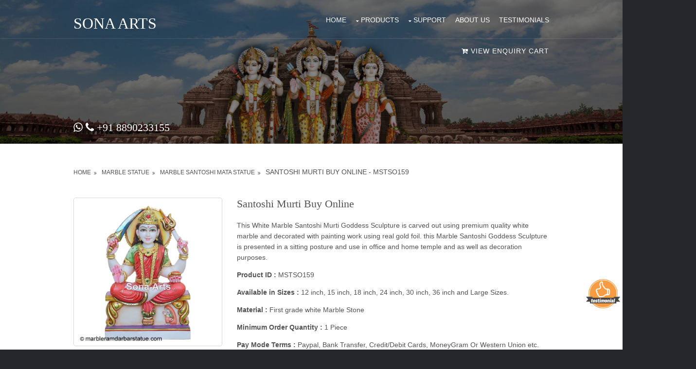

--- FILE ---
content_type: text/html; charset=UTF-8
request_url: https://www.marbleramdarbarstatue.com/santoshi-murti-buy-online-mstso159.html
body_size: 11535
content:
 
<!DOCTYPE html>
<html><head><meta http-equiv="Content-Type" content="text/html; charset=UTF-8">
<TITLE>Santoshi Murti Buy Online - white Santoshi Murti  manufacturer exporter Jaipur</TITLE>
<META NAME="Description" CONTENT="Manufacturer Exporter of Santoshi Murti Buy Online - This White Marble Santoshi Murti Goddess Sculpture is carved out using premium quality white marble and decorated with painting work using real gold foil. this Marble Santoshi Goddess Sculpture is presented in a sitting posture and use in office and home temple and as well as decoration purposes. marble Santoshi Murti , Santoshi idols, white Santoshi Murti  offered by MarbleRamdarbarStatue, Jaipur, Rajasthan India" />
<META NAME="Keywords" CONTENT="marble Santoshi Murti , Santoshi idols, white Santoshi Murti , manufacturer of marble Santoshi Murti , supplier, exporter Santoshi idols, retailers, producers, Jaipur, Rajasthan, india" />

<!-- Open Meta Data -->
<meta property="og:title" content="Santoshi Murti Buy Online - white Santoshi Murti  manufacturer exporter Jaipur" />
<meta property="og:site_name" content="https://www.marbleramdarbarstatue.com/santoshi-murti-buy-online-mstso159.html"/>
<meta property="og:url" content="https://www.marbleramdarbarstatue.com/santoshi-murti-buy-online-mstso159.html" />
<meta property="og:image" content="https://www.marbleramdarbarstatue.com/small/mstso159.jpg" />
<meta property="og:image:url" content="https://www.marbleramdarbarstatue.com/small/mstso159.jpg" />
<meta property="og:image:width" content="340" />
<meta property="og:image:height" content="340" />
<meta property="og:description" content="Manufacturer Exporter of Santoshi Murti Buy Online - This White Marble Santoshi Murti Goddess Sculpture is carved out using premium quality white marble and decorated with painting work using real gold foil. this Marble Santoshi Goddess Sculpture is presented in a sitting posture and use in office and home temple and as well as decoration purposes. marble Santoshi Murti , Santoshi idols, white Santoshi Murti  offered by MarbleRamdarbarStatue, Jaipur, Rajasthan India" />
 
<!-- Twitter Meta Data -->
<meta name="twitter:card" content="summary" />
<meta name="twitter:title" content="Santoshi Murti Buy Online - white Santoshi Murti  manufacturer exporter Jaipur" />
<meta name="twitter:description" content="Manufacturer Exporter of Santoshi Murti Buy Online - This White Marble Santoshi Murti Goddess Sculpture is carved out using premium quality white marble and decorated with painting work using real gold foil. this Marble Santoshi Goddess Sculpture is presented in a sitting posture and use in office and home temple and as well as decoration purposes. marble Santoshi Murti , Santoshi idols, white Santoshi Murti  offered by MarbleRamdarbarStatue, Jaipur, Rajasthan" />
<meta name="twitter:image" content="https://www.marbleramdarbarstatue.com/small/mstso159.jpg" />
<meta name="twitter:image:width" content="340" />
<meta name="twitter:image:height" content="340" />

<meta name="viewport" content="width=device-width, initial-scale=1.0, maximum-scale=1.0, user-scalable=no">
<link href="layout/styles/layout.css" rel="stylesheet" type="text/css" media="all">



<!-- <script type="text/javascript">
(function(window, location) {
    history.replaceState(null, document.title, location.pathname+"#!/stealingyourhistory");
    history.pushState(null, document.title, location.pathname);

    window.addEventListener("popstate", function() {
      if(location.hash === "#!/stealingyourhistory") {
            history.replaceState(null, document.title, location.pathname);
            setTimeout(function(){
              location.replace("marble-santoshi-mata-statue.html");
            },0);
      }
    }, false);
}(window, location));</script> -->

<!--[if lte IE 6]><style type="text/css">#osfooter{position:absolute; display:none;}</style>
<![endif]-->

<script type="text/javascript">
function cart12line(pid,val,hei){
var q= document.enlarge.qty.value;
window.location.href="add_to_cart.php?pid="+pid+"&val="+val+"&qty="+q+"&hei="+hei; 
}
function cart12line1(pid,val,hei){

	if (document.enlarge.dsize.value == ""){
		alert ("Please enter required size.");
		document.enlarge.dsize.focus();
		return false;
	}else{
var q= document.enlarge.qty.value;
var hei= document.enlarge.dsize.value;
window.location.href="add_to_cart.php?pid="+pid+"&val="+val+"&qty="+q+"&hei="+hei; 
} }
</script>

<style type="text/css">
#mobileshow    { display:none; }

@media screen and (max-width: 500px) {
#mobileshow   { display:block; }
}
</style>

<style>
.fa-sh {
    padding: 20px;
    font-size: 35px;
    width: 50px;
    text-align: center;
    text-decoration: none;
}

/* Add a hover effect if you want */
.fa-sh:hover {
    opacity: 0.7;
}


.fa-bt {
    padding: 0px;
    font-size: 35px;
    width: 5px;
    text-align: center;
    text-decoration: none;
}
.feedback {
  background-color : #33CC66;
  color: white;
  padding: 10px 10px 10px 10px;
  border-radius: 4px;
  opacity: 0.8
}
.feedback:hover {
    opacity: 1.0;
}

#mybutton {
  position: fixed;
  bottom: 20px;
  left: 20px;
  z-index:3;
}



.button {
    background-color: #4CAF50; /* Green */
    border: none;
    color: white;
    padding: 7px 16px;
    text-align: center;
    text-decoration: none;
    display: inline-block;
    font-size: 16px;
    margin: 4px 2px;
    cursor: pointer;
}
.button4 {
    background-color: white;
    color: black;
    border: 2px solid #e7e7e7;
}

#stableicon {
  position: fixed;
  bottom: 80px;
  right: 5px;
  z-index:3;
}



.stableicon {
    
    border: none;
    color: white;
    padding: 7px 16px;
    text-align: center;
    text-decoration: none;
    display: inline-block;
    font-size: 16px;
    margin: 4px 2px;
	height: 25px;
    width: 25px;
    cursor: pointer;
}

.fa-stableicon {opacity: 0.7;}
.fa-stableicon:hover {opacity: 1.0;}

 </style>

</head>

<body id="top">

<div id="mybutton">
<div id="mobileshow"> 
<a href='https://api.whatsapp.com/send?phone=918890233155&text=I would like to inquire about one of your products. %0A%0AProduct Name: Santoshi Murti Buy Online%0A%0AProduct ID: mstso159%0A%0Ahttps://www.marbleramdarbarstatue.com/santoshi-murti-buy-online-mstso159.html 'style="text-decoration:none;color:#FFFFFF;"><button class="feedback"><i class="fa fa-whatsapp"></i> Enquiry on whatsapp</button></a>
</div>
</div>

<div id="stableicon" style="height: 70px; width: 70px;" class=""><a href='testimonials.php' class="fa-stableicon" ><img src="images/Client-Testimonial-Icon-orange-v2.png" alt="Template Demo Image"></a></div>



<!--webbot bot="Include" U-Include="top.html" TAG="BODY" startspan -->

<div id="mybutton">
<div id="mobileshow"> 
<a href='https://api.whatsapp.com/send?phone=918890233155&text=I would like to inquire about your products.'style="text-decoration:none;color:#FFFFFF;">
<button class="feedback"><i class="fa fa-whatsapp"></i> Enquiry on whatsapp</button></a>
</div>
</div>

<div id="stableicon" style="height: 70px; width: 70px;" class=""><a href='testimonials.php' class="fa-stableicon" ><img src="images/Client-Testimonial-Icon-orange-v2.png" alt="Testimonial"></a></div>


<div class="bgded overlay" style="background-image:url(images/background-01.jpg);">
  <div class="wrapper row1">
    <header id="header" class="hoc clear">
      <div id="logo" class="fl_left">
        <h1><a href="index.html"><font size="6">Sona Arts</font></a></h1>
      </div>
      <nav id="mainav" class="fl_right" >
        <ul class="clear">
          <li><a href="index.html">Home</a>
                
          
          
           <li><a class="drop"  href="marble-statue.html">products</a>
        <ul>
               <div class="row">
               <div class="column">
                <li><a href="marble-ganesh-statue.html">Marble Ganesh Statue</a></li>
                <li><a href="marble-radha-krishna-statue.html">Marble Radha Krishna Statue</a></li>
                <li><a href="marble-ram-darbar-statue.html">Marble Ram Darbar Statue</a></li>
                <li><a href="marble-shiv-parvati-statue.html">Marble Shiv Parvati Statue</a></li>
                <li><a href="marble-hanuman-statue.html">Marble Hanuman Statue</a></li>
                <li><a href="marble-durga-mata-statue.html">Marble Durga Mata Statue</a></li>
                <li><a href="marble-laxmi-maa-statue.html">Marble Laxmi Maa Statue</a></li>
                <li><a href="marble-laxmi-narayan-statue.html">Marble Laxmi Narayan Statue</a></li>
                <li><a href="marble-kali-mata-statue.html">Marble Kali Mata Statue</a></li>
                <li><a href="marble-saraswati-mata-statue.html">Marble Saraswati Mata Statue</a></li>
                <li><a href="marble-gayatri-mata-statue.html">Marble Gayatri Mata Statue</a></li>
                <li><a href="marble-brahmani-maa-statue.html">Marble Brahmani Maa Statue</a></li>
                <li><a href="marble-dattatreya-statue.html">Marble Dattatreya Statue</a></li>
                <li><a href="marble-ganga-mata-statue.html">Marble Ganga Mata Statue</a></li>
                <li><a href="marble-santoshi-mata-statue.html">Marble Santoshi Mata Statue</a></li>
               <li><a href="marble-jhulelal-statue.html">Marble Jhulelal Statue</a></li>
                <li><a href="marble-khodiyar-maa-statue.html">Marble Khodiyar Maa Statue</a></li>
                <li><a href="marble-murugan-statue.html">Marble Murugan Statue</a></li>
                <li><a href="marble-sai-baba-statue.html">Marble Sai Baba Statue</a></li>
                <li><a href="marble-surya-bhagwan-statue.html">Marble Surya Bhagwan Statue</a></li>

               
                </div>
                <div class="column">
                 
                
                 <li><a href="marble-swaminarayan-statue.html">Marble Swaminarayan Statue</a></li>
                <li><a href="marble-vishwakarma-statue.html">Marble Vishwakarma Statue</a></li>
                <li><a href="marble-narasimha-statue.html">Marble Narasimha Statue</a></li>
                <li><a href="marble-bharat-mata-statue.html">Marble Bharat mata statue</a></li>
                <li><a href="marble-guru-nanak-statue.html">Marble Guru Nanak Statue</a></li>
                <li><a href="marble-garuda-statue.html">Marble Garuda Statue</a></li>
                <li><a href="marble-shivling-and-nandi-statue.html">Marble Shivling and Nandi</a></li>
                <li><a href="marble-navagraha-statue.html">Marble Navagraha Statue</a></li>
                <li><a href="marble-kuber-statue.html">Marble Kuber Statue</a></li>
                <li><a href="marble-tirupati-balaji-statue.html">Marble Tirupati Balaji Statue</a></li>
                <li><a href="marble-kal-bhairav-statue.html">marble kal bhairav statue</a></li>
                <li><a href="marble-shrinathji-statue.html">Marble Shrinathji Statue</a></li>
                <li><a href="marble-raj-rajeswari-statue.html">Marble Raj Rajeswari Statue</a></li>
                <li><a href="marble-Sripada-srivallabha-statue.html">Marble Sripada Srivallabha</a></li>
                <li><a href="marble-jalaram-bapa-statue.html">Marble Jalaram Bapa Statue</a></li>
                <li><a href="marble-annapurna-mata-statue.html">Marble Annapurna Mata</a></li>
                <li><a href="marble-bahuchar-maa-statue.html">Marble Bahuchar Maa Statue</a></li>
                <li><a href="marble-jain-mahaveer-statues.html">Jain Mahaveer Statues</a></li>   
                <li><a href="marble-temples.html">Marble Temples and Mandirs</a></li>
                <li><a href="wooden-temples.html">Wooden Temples and Mandirs</a></li>



                </div>                </div>

          </ul>
                 
               <li><a class="drop" href="support.html">Support</a>
            <ul >
              
  <div class="column">
   <li><a href="support.html#Order_Processing">Order Processing</a></li>
   <li><a href="support.html#Payment_methods">Payment Options</a></li>
   <li><a href="support.html#Shipping">Shipping</a></li>
   <li><a href="support.html#Returns">Returns</a></li>
   <li><a href="support.html">Customer Service</a></li>
   <li><a href="support.html#Privacy_policy">Privacy Policy</a></li>
   <li><a href="support.html">FAQ</a></li>
   <li><a href="contact-us.html">Contact Us</a></li>
   </div>
         </ul>
          </li>
          <li><a href="about-us.html">About Us</a></li>
          <li><a href="testimonials.html">Testimonials</a></li>
          
        </ul>
      </nav>
    </header>
  </div>
  
  <div class="hoc clear" align="right">  
    <p class="heading2"><a href="inquiry-cart.php"><i class="fa fa-cart-plus"></i> 
	VIEW ENQUIRY CART</a></p>
    

     </div>
  
  

    <div id="breadcrumb-1" class="hoc clear">  <div class=""> 
    <h3 class="heading"><li><i class="fa fa-whatsapp fa-phone"></i> <i class="fa fa-phone"></i> +91 8890233155</li></h3>
     </h3>

    </div>
  </div>
</div>

<!--webbot bot="Include" i-checksum="53513" endspan --><div class="wrapper row3">
  <main class="hoc container clear">
  <div id="breadcrumb" class="hoc nav clear">
      <ul>
           <li><a href="/">Home</a></li>
        <li><a href="marble-statue.html">Marble Statue</a></li>
        <li><a href="marble-santoshi-mata-statue.html">Marble Santoshi Mata Statue</a></li>
        <li>Santoshi Murti Buy Online - mstso159</a></li>
      </ul>
  </div>
  
  
  <div class="wrapper row3">
  <main class="hoc container clear">
    <div class="content">
            <div class="group btmspace-10 demo">
        <div class="one_third first" style="border: 0px solid black" oncontextmenu="return false" ondragstart="return false" onselectstart="return false">
			<img id="myImg"  class="imgr borderedbox inspace-5" src="large/mstso159.jpg" alt="Santoshi Murti Buy Online">
	<style>		<!--
.style1 {color: #800000}

//This is the logic you will add to the media query
.not-active {
   pointer-events: none;
   cursor: default;
}

@media only screen and (min-width: 64em) {
    /* add the code */
    .not-active {
       pointer-events: none;
       cursor: default;
    }
}


-->
</style>

			<a href='https://api.whatsapp.com/send?phone=918890233155&text=I would like to inquire about one of your products. %0A%0AProduct Name: Santoshi Murti Buy Online%0A%0AProduct ID: mstso159%0A%0Ahttps://www.marbleramdarbarstatue.com/santoshi-murti-buy-online-mstso159.html 'style="text-decoration:none;color:#FFFFFF;" class="not-active">
<img class="imgr borderedbox inspace-5" src="images/whatsapp-no.png" alt="+918890233155"></a>

		</div>
        <div class="two_third" style="border: 0px solid black"><div class="content">
      <h1>Santoshi Murti Buy Online</h1>
      <p>This White Marble Santoshi Murti Goddess Sculpture is carved out using premium quality white marble and decorated with painting work using real gold foil. this Marble Santoshi Goddess Sculpture is presented in a sitting posture and use in office and home temple and as well as decoration purposes.</p>
     <p><b>Product ID :</b><font style="text-transform: uppercase;"> mstso159</font></p>

<p><b>Available in Sizes :</b> 12 inch, 15 inch, 18 inch, 24 inch, 30 inch, 36 inch and Large Sizes.</p>
 
<p><b>Material :</b> First grade white Marble Stone </p>

<p><b>Minimum Order Quantity :</b> 1 Piece </p>

<p><b>Pay Mode Terms :</b> Paypal, Bank Transfer, Credit/Debit Cards, MoneyGram Or Western Union etc.</p>

-India and Worldwide Door Delivery Available.
<br>-Product will be shipped from India.
<br>-Customized solutions for all your needs. 
<br><br>
<!-- Add font awesome icons -->
<a class="faicon-facebook fa-sh" target="_blank" href="https://www.facebook.com/sharer/sharer.php?u=https://www.marbleramdarbarstatue.com/santoshi-murti-buy-online-mstso159.html"><i class="fa fa-facebook"></i></a>
<a class="faicon-twitter fa-sh" target="_blank" href="http://www.twitter.com/share?url=https://www.marbleramdarbarstatue.com/santoshi-murti-buy-online-mstso159.html"><i class="fa fa-twitter"></i></a>
<a class="faicon-whatsapp fa-sh" target="_blank" href="whatsapp://send?text=I would like recommend you to visit website %0A%0Ahttps://www.marbleramdarbarstatue.com/santoshi-murti-buy-online-mstso159.html"><i class="fa fa-whatsapp"></i></a>

<a class="faicon-google fa-sh" target="_blank" href="https://plus.google.com/share?url=https://www.marbleramdarbarstatue.com/santoshi-murti-buy-online-mstso159.html"><i class="fa fa-google"></i></a>

<!-- Add font awesome icons -->

<p align="right">
<a class="button button4" href="javascript:history.go(-1)">Go Back to all Marble Santoshi Mata Statue</a></p>
     </div></div></div>
      
    
  </main>
</div>
  <form name="enlarge" method="post" action="">
<input type="hidden" name="qty" class="quantityboxnobottommargin" id="quantityselectbox" value="1" style="cursor:default !important; width:20px !important; height:15px !important; text-align:center !important"/> 
  <div class="scrollable">
        <table class="table">
          <thead>
            <tr class="tr">
              <th  class="th">Product ID</th>
              <th width="200" class="th">Size</th>
              <th class="th">Price</th>
              <th width="230" class="th">&nbsp;</th>
            </tr>
          </thead>
          <tbody>
            <tr class="tr">
              <td class="Teble-text td upp">mstso159</td>
              <td width="200" class="Teble-text td">12 Inch (H)</td>
              <td class="Teble-text td">Pls send Enquiry</td>
              <td width="230" class="td"><input type="button" id="btn-addtocart" class="btn" value="ADD TO ENQUIRY CART" onClick="cart12line('mstso159','Santoshi Murti Buy Online','12 Inch')">
              </td>
            </tr>
            <tr class="tr">
              <td  class="Teble-text td upp">mstso159</td>
              <td width="200"  class="Teble-text td">15 Inch (H)</td>
              <td  class="Teble-text td">Pls send Enquiry</td>
              <td   width="230" class="td"><input type="button" id="btn-addtocart" class="btn" value="ADD TO ENQUIRY CART" onClick="cart12line('mstso159','Santoshi Murti Buy Online','15 Inch')"></td>
            </tr>
            <tr class="tr">
              <td  class="Teble-text td upp">mstso159</td>
              <td width="200" class="Teble-text td">18 Inch (H)</td>
              <td  class="Teble-text td">Pls send Enquiry</td>
              <td  width="230" class="td"><input type="button" id="btn-addtocart" class="btn" value="ADD TO ENQUIRY CART" onClick="cart12line('mstso159','Santoshi Murti Buy Online','18 Inch')"></td>
            </tr>
            <tr class="tr">
              <td  class="Teble-text td upp">mstso159</td>
              <td width="200" class="Teble-text td">21 Inch (H)</td>
              <td  class="Teble-text td">Pls send Enquiry</td>
              <td width="230" class="td"><input type="button" id="btn-addtocart" class="btn" value="ADD TO ENQUIRY CART" onClick="cart12line('mstso159','Santoshi Murti Buy Online','21 Inch')"></td>
            </tr>
			 <tr class="tr">
              <td  class="Teble-text td upp">mstso159</td>
              <td width="200" class="Teble-text td">24 Inch (H)</td>
              <td  class="Teble-text td">Pls send Enquiry</td>
              <td width="230" class="td"><input type="button" id="btn-addtocart" class="btn" value="ADD TO ENQUIRY CART" onClick="cart12line('mstso159','Santoshi Murti Buy Online','24 Inch')"></td>
            </tr>
          </tbody>
        </table>
      </div>
 
  <div class="scrollable">
        <table class="table">
          <thead>
            <tr>
              <th colspan="4">You can get quotation for large and customized size.</th>
            </tr>
          </thead>
          <tbody>
            <tr>
              <td  class="Teble-text td upp">mstso159</td>
              <td width="200" class="Teble-text td1"><div class="one_third-">
                <div align="center">
                  <input type="text" name="dsize" type="text" placeholder="Please enter required size.">
                </div>
              </div></td>
              <td  class="Teble-text td1">Pls send Enquiry</td>
              <td width="230" class="td1"><input type="button" id="btn-addtocart3" class="btn" value="ADD TO ENQUIRY CART" onClick="cart12line1('mstso159','Santoshi Murti Buy Online')" ></td>
            </tr>
          </tbody>
        </table>
      </div>
  </form>
  <br>
  
    <div class="content">
      <h1>100% SATISFACTION GUARANTEE.</h1>
      <img class="imgr borderedbox inspace-5" src="images/100_satisfaction_guarantee.png" alt="Template Demo Image">
      <p>We want you to be completely satisfied with every purchase you make. If you are in any way dissatisfied with a product you ordered, we’ll exchange it, replace it or refund your money of purchase. Simply email us the problem, and we’ll take care of you.</p>
      <p>Return would be accepted, if you have received the item in defective or damage condition. Send us the photograph of the defective /damage product by emailing us on <a href="mailto:sonaarts@gmail.com">sonaarts@gmail.com</a>,
	<a href="mailto:info@marbleramdarbarstatue.com">info@marbleramdarbarstatue.com</a>. After receiving the photographs, our team would work out and let you know the decision. The return product should be sent to us in the same original condition and packing, when you received it. On customize product, refund or return of the product would not be done.</p>
     
     <br>
<h1>HOW TO ORDER</h1>


<img class="imgl borderedbox inspace-5" src="images/cart.PNG" alt="Template Demo Image"><p>Ordering from 
	Sona Arts india is easy! Once you find an item you would like to purchase, simply click the "Add to Enquiry Cart" button in that product's description page. You can add multiple items in Enquiry Basket Using Add More Items Button. You can also adjust the quantity of any product in your Enquiry Basket.

<br>There are No MOQ (Minimum Order Quantity), you may order us by one piece to all items. 

<br>Also, you can order us manually by selecting the item code + their quantity + Size and e-mail them at 
	<a href="mailto:sonaarts@gmail.com">sonaarts@gmail.com</a>,
	<a href="mailto:info@marbleramdarbarstatue.com">info@marbleramdarbarstatue.com</a> </p>
	
	
 		<hr>
	
	
 <img class="imgl borderedbox inspace-5" src="images/quotation-con.png" alt="Template Demo Image"><p>After sending the order details, an person from the concern department will create a quotation with final product Cost, Shipping cost, Delivery lead time, Payment method and other required information as per your request and email or Whatsapp you within 24 hours.<br> Each quotation will have “unique number” of it which helps you to makes the 
	payments & check further status of your orders.</p><hr>

<img class="imgl borderedbox inspace-5" src="images/hand.png" alt="Template Demo Image"><p>After agreeing on the details provided on email or Whatsapp, you will make the advance payment by any of mentioned method, as per your convenience and confirm your order.</p>

<hr><img class="imgl borderedbox inspace-5" src="images/fedex-trck.png" alt="Template Demo Image"><p>
	We will get your approval by sending products photos before dispatch order. your order item will arrive at your door in schedule time.</p>


 		

 
     <hr><br>
<h1>PAYMENT OPTIONS</h1>

 <img class="imgr borderedbox inspace-5" src="images/Payment-Options.png" alt="Template Demo Image">
      <p><b>Payment Options for Indian Customers ( INR / Rs. ) :- - </b> <br>
1. Online Card payment All major Credit Cards, Debit Cards and Netbanking options accepted.<br> 
2. Bank Transfer and Net Banking - NEFT and RTGS, Net Banking, Demand Draft / Cheque, Direct Cash Deposit in Bank Account.<br> <br>
		<b>Payment Options for Foreign Customers ( USD, EUR, GBP, AUD, CAD ) :- -
		</b> <br>
1. Online Card payment All major Credit Cards, Debit Cards accepted by Paypal. <br>
2. Bank Transfer - Our Bank SWFT Code Bank Details will be provided with quotation.</p>
      
<br>
<h1>SHIPPING INFORMATION</h1>

 <img class="imgl borderedbox inspace-5" src="images/shipping.PNG" alt="Template Demo Image">
      <p><b>For Delivery in India :-</b><br>
		Shipping by Air Courier : We use FEDEX, Overnight express, First Flight & Other renowned courier company to ship the product.
<br>
		Shipping by Road Courier : We use Safexpress, Gati & Other renowned courier company to ship the product.
<br>
Lead time for the delivery in India would be 2-4 working days. (Except Sunday & India National Holidays)
<br>
We will not be liable for any delay.
<br>
		<br>
		<b>For International Delivery :-
		</b> <br>
By Courier (Door to Door Delivery): We use DHL, FEDEX, UPS etc. <br>
By Air (Port to Port): We delivery all air ports in the world.<br>
By Sea (Port to Port): We deliver all sea ports in the world.<br><br>Any Taxes or duties levied at destination would be borne by you. Combine product can be shipped with less cost effective.</p>
		<p><b>Note:Chargeable weight is derived from Gross weight and volumetric weight calculation, whichever is higher.</b></p>
      
<br>


<br>

      
      <div class="clear"></div>
  </main>
</div></div></div>
<!-- ################################################################################################ -->
<!-- ################################################################################################ -->
<!-- ################################################################################################ -->
<!-- ################################################################################################ -->
<!-- ################################################################################################ -->
<!-- ################################################################################################ -->

<!--webbot bot="Include" U-Include="bottom.html" TAG="BODY" startspan -->

<div class="bgded overlay" style="background-image:url('testimonials-header.jpg');">
<div class="wrapper">
  <article id="shout" class="hoc container clear"> 
    <!-- ################################################################################################ -->
  <div id="pageintro-testy" class="hoc clear"> 
    <!-- ################################################################################################ -->
    <div class="flexslider-testy basicslider">
     <h2>TESTIMONIALS</h2>
      <ul class="slides">
        <li>
       
          <article>
          
            <p class="heading-testy">DR. CHAULA HEMANT GUNDAVDA</p>
            <p class="testy-text">Kailashbhiji i think best who takes care of all custtomers he listens their wishes he is very responsive and makes as his customers wants I really cant give enough appreciation for giving me most beautifull Kalima murty Ithink once any one sees this murty every one will think Kali ma is not scary .This is Bhadrakali and he and his artisan both have done awesome sculpture with very much detail no wards for them they are great . Surprising kailashbhaiji never get upset if we go on calling for changing plan or for detals he will say dont worry it will be done He is the very best in whole Jaipur if any one wants sculpture decide him to make one for you will never disapointed By the way he has made for me several ma Kali sculptures and and all are awesome with details Appreciate Kailashbhaiji yours and your Karigarji's hard work Naste ji.</p>
           <footer>Florida, United States</footer>
          </article>
        </li>
          <li>
          <article>
           <p class="heading-testy">MR.ANIL N NEHA PATEL</p>
            <p class="testy-text">Respected Kumawatji We wanted to order one murti 24" Krishna and after our first contact from your good reply we change our mind and made a four different gods murti. Just receieved four beautiful customize murtis with awesome work. Thank you soooo much for such a EXCELLENT work!. We were pleased with the quality and on time delivery plus his quick reply!! We will highly recommend to everyone whoever looking for good quality marble murti. Kumawatji you will hearing from our friends and family very soon. Once again Thank you very much & Best wishes</p>
           <footer>MASSAPEQUA, United States</footer>
          </article>
        </li>
  <li>
          <article>
           <p class="heading-testy">MR. RISHI MODHA</p>
            <p class="testy-text">SonaArts was an absolute pleasure to deal with. After many years of trying to source perfect Radha Krishna ISKCON style deities, SonaArts was the only company that was able to craft exactly what we wanted. They first designed a 3d model of the deities for us to approve (based on the photos we had provided), and then gave us regular updates on the carving and painting work. They continued to make tweaks and changes until we were 100% satisfied with the deities.SonaArts are truly experts in producing Radha Krishna deities that rival the quality and beauty of the deities within ISKCON temples worldwide. Excellent communication skills and customer service. I would highly recommend. I am very glad I put my trust in SonaArts and it was refreshing to find a company in India that keeps their promise. Other family members will also be ordering from SonaArts in the near future.</p>
           <footer>London, United Kingdom</footer>
          </article>
        </li>
  <li>
          <article>
            <p class="heading-testy">MR. BHUPENDRA LATHIGARA</p>
            <p class="testy-text">Dear Kailashji, Hats off to you & your team for providing complete satisfaction beyond expectancy. The idol of Lord Krishna we received is undoubtedly represents a master piece of precision craftsmanship and its overall image is very live. Besides this, I am fully satisfied with your professional approach & quickest response to customer's query. I would like to order some thing very soon. Please continue the same spirit & I wish all the best to Sona Arts.</p>
           <footer>Touch Engineering Pvt. Ltd., Vadodara India</footer>
          </article>
        </li>
  <li>
          <article>
           <p class="heading-testy">MR. NITIN MOGHE</p>
            <p class="testy-text">We ordered Marbel Ganesh Murti from Sona Arts via their website. First we were little bit skeptical about this but due to excellent communication between us and Kailash Chandji we got a great level of confidence. Kailash Chandji responded to every question or message very promptly. Use of Whats App for business purpose by Sona Arts does work great. I remember Kailash Chandji responded to our message within minutes and that helped us lot. Murti arrived in 6 days after dispatch and some of us got tears when we saw Ganeshji. Wonderful carving, beautiful painting made that Murti so lively. We must say that Sona Arts have best Craftsmen and Artists. We thank Kailash Chandji, the craftsmen and Artists for this such a wonderful Murti. It was such a nice experience of Make In India. We will strongly recommend Sona Arts to all those living in and out of India. Thank you.</p>
           <footer>Stavanger, Norway</footer>
          </article>
        </li>
  <li>
          <article>
            <p class="heading-testy">MR. KAMLESH RANA</p>
            <p class="testy-text">We have ordered Ram Darbar from Sona Arts. We are very pleased and super happy about the service that we have received from Kailash. The other thing we liked is the art work and the painting. It is stunning and very professional. The packaging was fantastic and very secure. We are very happy to deal with this company again and we are so please that we have received the Ram Darbar on our Pooja day. Praise the Lord to this company and the staff. HARI OM.</p>
           <footer>Papatoe, New Zealand</footer>
          </article>
        </li>
      </ul>
    </div>
    <!-- ################################################################################################ -->
  </div>
    <!-- ################################################################################################ -->
  </article>
</div>

</div>
<!-- ################################################################################################ -->
<div class="wrapper row3">
  <section class="hoc container clear"> 
    <!-- ################################################################################################ -->
      
      
      
      <div id="comments">
        
            <div class="one_quarter first"> <h2>ABOUT US</h2><a href="about-us.html">Profile</a><br>
<a href="contact-us.html">Contact</a><br>
				<a href="testimonials.html">Testimonials</a><br>
<a href="contact-us.html">Feedback / Complaints</a><br>
Sitemap 
<p><h2>HELP</h2>

<a href="support.html#Order_Processing">Order Processing</a><br>
  <a href="support.html#Payment_methods">Payment Options</a><br>
  <a href="support.html#Shipping">Shipping</a><br>
  <a href="support.html#Returns">Returns</a><br>
   <a href="support.html">Customer Service</a><br>
  <a href="support.html#Privacy_policy">Privacy Policy</a><br>
   <a href="support.html">FAQ</a><br>

</div>
        <div class="two_quarter"><h2>POPULAR SEARCHES</h2> 
        
                <div class="two_quarter first">
                <a href="marble-ganesh-statue.html">Marble Ganesh Statue</a><br>
                <a href="marble-radha-krishna-statue.html">Marble Radha Krishna Statue</a><br>
                <a href="marble-ram-darbar-statue.html">Marble Ram Darbar Statue</a><br>
                <a href="marble-shiv-parvati-statue.html">Marble Shiv Parvati Statue</a><br>
                <a href="marble-hanuman-statue.html">Marble Hanuman Statue</a><br>
                <a href="marble-durga-mata-statue.html">Marble Durga Mata Statue</a><br>
                <a href="marble-laxmi-maa-statue.html">Marble Laxmi Maa Statue</a><br>
                <a href="marble-laxmi-narayan-statue.html">Marble Laxmi Narayan Statue</a><br>
                <a href="marble-kali-mata-statue.html">Marble Kali Mata Statue</a><br>
                <a href="marble-saraswati-mata-statue.html">Marble Saraswati Mata Statue</a><br>
                <a href="marble-gayatri-mata-statue.html">Marble Gayatri Mata Statue</a><br>
                <a href="marble-brahmani-maa-statue.html">Marble Brahmani Maa Statue</a><br>
                <a href="marble-dattatreya-statue.html">Marble Dattatreya Statue</a><br>
                <a href="marble-ganga-mata-statue.html">Marble Ganga Mata Statue</a><br>


</div>

        <div class="two_quarter">
        
                <a href="marble-santoshi-mata-statue.html">Marble Santoshi Mata Statue</a><br>
                <a href="marble-jhulelal-statue.html">Marble Jhulelal Statue</a><br>
                <a href="marble-khodiyar-maa-statue.html">Marble Khodiyar Maa Statue</a><br>
                <a href="marble-murugan-statue.html">Marble Murugan Statue</a><br>
                <a href="marble-sai-baba-statue.html">Marble Sai Baba Statue</a><br>
                <a href="marble-surya-bhagwan-statue.html">Marble Surya Bhagwan Statue</a><br>
                <a href="marble-swaminarayan-statue.html">Marble Swaminarayan Statue</a><br>
                <a href="marble-vishwakarma-statue.html">Marble Vishwakarma Statue</a><br>
                <a href="marble-narasimha-statue.html">Marble Narasimha Statue</a><br>
                <a href="marble-bharat-mata-statue.html">Marble Bharat mata statue</a><br>
                <a href="marble-guru-nanak-statue.html">Marble Guru Nanak Statue</a><br>
                <a href="marble-garuda-statue.html">Marble Garuda Statue</a><br>
                <a href="marble-shivling-and-nandi-statue.html">Marble Shivling and Nandi</a><br><br>

             
        
       
       
 </div> </div>
      
   <div class="one_quarter"><h2>FACEBOOK</h2><div class="fb-page" data-href="https://www.facebook.com/SonaArts" data-tabs="Sona Arts.com" data-width="300px" data-height="550" data-small-header="false" data-adapt-container-width="true" data-hide-cover="false" data-show-facepile="true"><blockquote cite="https://www.facebook.com/SonaArts" class="fb-xfbml-parse-ignore"><a href="https://www.facebook.com/SonaArts">Sona Arts</a></blockquote></div></div>

        
        
          <div id="pageintro-testy" class="hoc clear"> 
    <!-- ################################################################################################ -->
    
    <div class="group btmspace-50 demo">
        <div class="one_quarter first"><img src="images/smera-ratings.png" alt="Template Demo Image"></div>
        <div class="one_quarter"><img src="images/NSIC.PNG" alt="Template Demo Image"></div>
        <div class="one_quarter"><img src="images/make-in-india.png" alt="Template Demo Image"></div>
        <div class="one_quarter"><img src="images/Paypal-verified.PNG" alt="Template Demo Image"></div>
      </div>
    <div class="group btmspace-50 demo">
        <div class="one_quarter first"><img src="images/iso-9001-2015.jpg" alt="Template Demo Image"></div>
        <div class="one_quarter"><img src="images/epch_sonaarts_verified-member.jpg" alt="Template Demo Image"></div>
        <div class="one_quarter"><img src="images/payumoney.jpeg" alt="Template Demo Image"></div>
        <div class="one_quarter"><img src="images/100-satisfaction-guaranteed.jpg" alt="Template Demo Image"></div>
      </div>


    
     
</div>
        
        
</div>
      </div>
    <!-- ################################################################################################ -->
  </div> 
               
      </div>
    </div>
    </main>
</div>
<div class="wrapper row4 bgded overlay" style="background-image:url(images/background-02.jpg);">
  <footer id="footer" class="hoc clear">
    <div class="one_third first">
   <h2> <font size="4"><font color="#FFCC66">My Personal Guarantee To You</font> </font></h2>
As the founder of Sona Arts, I am dedicated to giving each and every customer a satisfying and pleasant shopping experience. Please contact me directly with your questions and comments at <i class="fa fa-envelope-o"></i> kailash@sonaarts.com
    <br><br>
      <h3 class="heading"><font size="3">MARBLE RAM DARBAR STATUE
		<br><img border="0" src="Marble-Ram-Darbar-Statue.PNG" width="115" height="18"></font></h3>
      <ul class="faico clear">
        <li><a class="faicon-facebook" href="https://www.facebook.com/SonaArts"><i class="fa fa-facebook"></i></a></li>
        <li><a class="faicon-twitter" href="https://twitter.com/SonaArts"><i class="fa fa-twitter"></i></a></li>
        <li><a class="faicon-pinterest" href="https://in.pinterest.com/sonaartsindia/"><i class="fa fa-dribbble"></i></a></li>
      </ul>
    </div>
    <div class="one_third">
      <ul class="nospace meta">
        <li class="btmspace-15"> 
        
       Sona Arts<br>Address: 61,62 Shri Ram Nagar, Near Adarsh Vidya Mandir School, Jhotwara, Jaipur 302012 Rajasthan, India

      <li><i class="fa fa-phone"></i> +91 8890233155<br><i class="fa fa-phone"></i> +91 9352416330</li>
        <li><i class="fa fa-envelope-o"></i> info@marbleramdarbarstatue.com</li>
        <li><i class="fa fa-envelope-o"></i> sonaarts@gmail.com</li>
      </ul>
    </div>
    <div class="one_third">
    <form method="post" name="newsform" action="https://www.marbleramdarbarstatue.com/newsletter.php">
        <fieldset>
          <legend><h2> <font size="4"><font color="#FFCC66">Newsletter</font> </font></h2></legend>
          Sign up for special discounts and learn about new arrivals
          <div class="clear">
            <input name="emaiNEW" type="text" value="" placeholder="Type Email Here…">
            
            
            <button class="fa fa-share" type="button" name="btn" value="Submit Enquiry" onClick="nssubmitt();" id="asbutton"><em>Submit</em></button>

            
          </div>
        </fieldset>
      </form> 
      
      <img border="0" src="images/tOWAWlg.png" width="40px" height="40px" class="whatsappimg" style="border: 0px solid rgb(222, 222, 222); border-radius: 8px; margin: 0px; padding: 0px;">
          </div>
          
  </footer>
  
</div>

<div class="wrapper row5">
  <div id="copyright" class="hoc clear">
    <p class="fl_left">Copyright © 2018 - 2019 - All Rights Reserved - <a href="https://www.marbleramdarbarstatue.com/">marbleramdarbarstatue.com</a></p>
    <p class="fl_right">Managed by <img border="0" src="Marble-Ram-Darbar-Statue.PNG" width="115" height="18"></p>
  </div>
</div>
</div>
  </div>
</div>

<script language="JavaScript" type="text/javascript">
function nssubmitt(){
	
				
				if(document.newsform.emaiNEW.value ==""){
					alert ("Please Enter an Valid Email Address");
					document.newsform.emaiNEW.focus();
					return false;
				}
				if(document.newsform.emaiNEW.value.indexOf("@")<2){
					alert ("Please Enter an Valid Email Address");
					document.newsform.emaiNEW.focus();
					return false;
				}
				
			               
		document.newsform.action='newsletter.php';
		document.newsform.submit();
	
}
</script>  



<!-- Default Statcounter code for Marble Ram Darbar Statue
https://www.marbleramdarbarstatue.com -->
<script type="text/javascript">
var sc_project=5841585; 
var sc_invisible=1; 
var sc_security="4a9c1b28"; 
</script>
<script type="text/javascript"
src="https://www.statcounter.com/counter/counter.js"
async></script>
<noscript><div class="statcounter"><a title="free web stats"
href="http://statcounter.com/" target="_blank"><img
class="statcounter"
src="//c.statcounter.com/5841585/0/4a9c1b28/1/" alt="free
web stats"></a></div></noscript>
<!-- End of Statcounter Code -->
<!--webbot bot="Include" i-checksum="27636" endspan --><!-- ################################################################################################ --><!-- ################################################################################################ --><!-- ################################################################################################ --><a id="backtotop" href="#top" class=""><i class="fa fa-chevron-up"></i></a><script src="./product-pgs_files/jquery.min.js.download"></script><div id="osfooter">
  <div>
    <div id="bsap_1244497" class="bsap bsap_1244497" data-serve="CESI62V">
<script type="text/javascript" id="auto_1" class="ignoreme"> if (typeof(BSACallback) !== 'undefined') BSACallback(); </script></div>
  </div>
</div>
<script type="text/javascript">(function(i,s,o,g,r,a,m){i['GoogleAnalyticsObject']=r;i[r]=i[r]||function(){(i[r].q=i[r].q||[]).push(arguments)},i[r].l=1*new Date();a=s.createElement(o),m=s.getElementsByTagName(o)[0];a.async=1;a.src=g;m.parentNode.insertBefore(a,m)})(window,document,'script','//www.google-analytics.com/analytics.js','ga');ga('create','UA-23865188-1','auto');ga('send','pageview');</script>







<script type="text/javascript">(function(i,s,o,g,r,a,m){i['GoogleAnalyticsObject']=r;i[r]=i[r]||function(){(i[r].q=i[r].q||[]).push(arguments)},i[r].l=1*new Date();a=s.createElement(o),m=s.getElementsByTagName(o)[0];a.async=1;a.src=g;m.parentNode.insertBefore(a,m)})(window,document,'script','//www.google-analytics.com/analytics.js','ga');ga('create','UA-23865188-1','auto');ga('send','pageview');</script>
<!-- JAVASCRIPTS -->
<script src="layout/scripts/jquery.min.js"></script>
<script src="layout/scripts/jquery.backtotop.js"></script>
<script src="layout/scripts/jquery.mobilemenu.js"></script>
<script src="layout/scripts/jquery.flexslider-min.js"></script>
<div id="fb-root"></div>
<script>(function(d, s, id) {
  var js, fjs = d.getElementsByTagName(s)[0];
  if (d.getElementById(id)) return;
  js = d.createElement(s); js.id = id;
  js.src = 'https://connect.facebook.net/en_GB/sdk.js#xfbml=1&version=v2.12';
  fjs.parentNode.insertBefore(js, fjs);
}(document, 'script', 'facebook-jssdk'));</script>


<!-- The Modal -->
<div id="myModal" class="modal" oncontextmenu="return false" ondragstart="return false" onselectstart="return false">
  <span class="close">&times;</span>
  <img class="modal-content" id="img01">
  <div id="caption"></div>
</div>

<script>
// Get the modal
var modal = document.getElementById('myModal');

// Get the image and insert it inside the modal - use its "alt" text as a caption
var img = document.getElementById('myImg');
var modalImg = document.getElementById("img01");
var captionText = document.getElementById("caption");
img.onclick = function(){
    modal.style.display = "block";
    modalImg.src = this.src;
    captionText.innerHTML = this.alt;
}

// Get the <span> element that closes the modal
var span = document.getElementsByClassName("close")[0];

// When the user clicks on <span> (x), close the modal
span.onclick = function() { 
    modal.style.display = "none";
}
</script>

</body></html>

--- FILE ---
content_type: text/css
request_url: https://www.marbleramdarbarstatue.com/layout/styles/layout.css
body_size: 5239
content:
@charset "utf-8";
/*
Template Name: Geodarn
Author: <a href="http://www.os-templates.com/">OS Templates</a>
Author URI: http://www.os-templates.com/
Licence: Free to use under our free template licence terms
Licence URI: http://www.os-templates.com/template-terms
File: Layout CSS
*/

@import url("fontawesome-4.6.3.min.css");
@import url("custom.flexslider.css");
@import url("framework.css");





/* Rows
--------------------------------------------------------------------------------------------------------------- */
.row0, .row0 a{}
.row1{border-bottom:1px solid;}
.row2, .row2 a{}
.row3, .row3 a{}
.row4, .row4 a{}
.row5, .row5 a{}


/* Header
--------------------------------------------------------------------------------------------------------------- */
#header{}

#header #logo{margin:30px 0 0 0;}
#header #logo h1{margin:0; padding:0; font-size:22px; text-transform:uppercase;}

#header #logo h1-1{margin:0; padding:0; font-size:18px; text-align:center; color:#FEF6CB;}







/* testimonial
--------------------------------------------------------------------------------------------------------------- */

#pageintro-testy{padding:0px 0;}

#pageintro-testy li article{display:block; max-width:75%; margin:0 auto; text-align:center;}
#pageintro-testy li article *{margin:0;}

#pageintro-testy li p:first-of-type{margin-bottom:10px; font-style:italic;}
#pageintro-testy li .heading{margin-bottom:30px; font-size:3rem; word-wrap:break-word;}
#pageintro-testy li p:nth-of-type(2){line-height:1.5rem;}
#pageintro-testy li footer{margin-top:40px;}

.heading2 a{margin-bottom:5px;margin-top:5px; font-size:14px;color:#FEFfff; font-family:FontAwesome, Arial, Helvetica, sans-serif; font-weight:none; letter-spacing:1px;}
.heading2 a:hover{color:#C5A059;}
/* Page Intro
--------------------------------------------------------------------------------------------------------------- */

#pageintro{padding:150px 0;}

#pageintro li article{display:block; max-width:75%; margin:0 auto; text-align:center;}
#pageintro li article *{margin:0;}

#pageintro li p:first-of-type{margin-bottom:10px; font-style:italic;}
#pageintro li .heading{margin-bottom:30px; font-size:3rem; word-wrap:break-word;}
#pageintro li p:nth-of-type(2){line-height:1.5rem;}
#pageintro li footer{margin-top:40px;}



.col-columned{
    width: 450px;
}
.col-maincontainer{
width: 450px; /*Width of main container*/
margin: 0 auto; /*Center container on page*/
}
.col-maincontainer ul, .col-maincontainer ul{
    margin: 0;
    padding: 0;
    list-style-type: none;
}

.col-contentwrapper{
float: left;
width: 100%;
}

.col-contentcolumn{
margin: 0 190px 0 180px; /*Margins for content column. Should be "0 RightColumnWidth 0 LeftColumnWidth*/
}

.col-leftcolumn{
float: left;
width: 150px; /*Width of left column in pixel*/
margin-left: -450px; /*Set margin to that of -(MainContainerWidth)*/
background: #C8FC98;
}

.col-rightcolumn{
float: left;
width: 150px; /*Width of right column*/
margin-left: -150px; /*Set left margin to -(RightColumnWidth)*/
background: #FDE95E;
}

.col-innertube{
margin: 3px; /*Margins for inner DIV inside each column (to provide padding)*/
margin-top: 0;
}/* Content Area
--------------------------------------------------------------------------------------------------------------- */
.container{padding:30px 0;}

/* Content */
.container .content{}

.services{margin-bottom:30px;}
.services li:nth-child(-n+3){margin-bottom:30px;}/* Adds bottom margin to the first three elements only */
.services article{position:relative; padding:20px 20px 50px; border-bottom:2px solid; text-align:center;}
.services article .txtwrap{padding:20px; border:1px solid;}
.services article .txtwrap *{margin:0;}
.services article .txtwrap i{margin-bottom:50px;}
.services article .txtwrap .heading{margin-bottom:20px; font-size:1.2rem;}
.services article footer{display:block; position:absolute; bottom:0; left:0; width:100%; line-height:1;}
.services article footer a{display:block; width:100%; padding:8px 0; opacity:0;}
.services article:hover footer a, .services .active article footer a{opacity:1;}

/* Comments */
#comments ul{margin:0 0 40px 0; padding:0; list-style:none;}
#comments li{margin:0 0 10px 0; padding:15px;}
#comments .avatar{float:right; margin:0 0 10px 10px; padding:3px; border:1px solid;}
#comments address{font-weight:bold;}
#comments time{font-size:smaller;}
#comments .comcont{display:block; margin:0; padding:0;}
#comments .comcont p{margin:10px 5px 10px 0; padding:0;}

#comments form{display:block; width:100%;}
#comments input, #comments textarea{width:100%; padding:10px; border:1px solid;}
#comments textarea{overflow:auto;}
#comments div{margin-bottom:15px;}
#comments input[type="submit"], #comments input[type="reset"]{display:inline-block; width:auto; min-width:150px; margin:0; padding:8px 5px; cursor:pointer;}

/* Sidebar */
.container .sidebar{}

.sidebar .sdb_holder{margin-bottom:50px;}
.sidebar .sdb_holder:last-child{margin-bottom:0;}


/* Footer
--------------------------------------------------------------------------------------------------------------- */
#footer{padding:80px 0;}

#footer form{display:block; position:relative; width:100%;}
#footer form legend{display:block; margin-bottom:5px;}
#footer form div{position:relative;}
#footer input, #footer button{display:block; height:36px; border:none;}
#footer input{width:100%; min-width:180px; padding:5px 40px 5px 15px;}
#footer button{position:absolute; top:1px; right:1px; width:32px; height:34px; font-size:16px; cursor:pointer;}
#footer button em{display:none;}


/* Copyright
--------------------------------------------------------------------------------------------------------------- */
#copyright{padding:20px 0; font-size:.8rem;}
#copyright *{margin:0; padding:0;}


/* Transition Fade
--------------------------------------------------------------------------------------------------------------- */
*, *::before, *::after{transition:all .3s ease-in-out;}
#mainav form *{transition:none !important;}


/* ------------------------------------------------------------------------------------------------------------ */
/* ------------------------------------------------------------------------------------------------------------ */
/* ------------------------------------------------------------------------------------------------------------ */
/* ------------------------------------------------------------------------------------------------------------ */
/* ------------------------------------------------------------------------------------------------------------ */



/* Breadcrumb */
#breadcrumb{padding:20px 0 15px;}
#breadcrumb ul{margin:0; padding:0; list-style:none; text-transform:uppercase;}
#breadcrumb li{display:inline-block; margin:0 6px 0 0; padding:0;}
#breadcrumb li a{display:block; position:relative; margin:0; padding:0 12px 0 0; font-size:12px;}
#breadcrumb li a::after{top:3px; right:0; content:"\f101";}
#breadcrumb li:last-child a{margin:0; padding:0;}
#breadcrumb li:last-child a::after{display:none;}

#breadcrumb-1{padding:120px 0 0px;}
#breadcrumb-1 ul{margin:0; padding:0; list-style:none; text-transform:uppercase;}
#breadcrumb-1 li{display:inline-block; margin:0 6px 0 0; padding:0;}
#breadcrumb-1 li a{display:block; position:relative; margin:0; padding:0 12px 0 0; font-size:12px;}
#breadcrumb-1 li a::after{top:3px; right:0; content:"\f101";}
#breadcrumb-1 li:last-child a{margin:0; padding:0;}
#breadcrumb-1 li:last-child a::after{display:none;}

#breadcrumb-2 {padding:5px 0 0px;}
#breadcrumb-2 ul{margin:0; padding:0; list-style:none; text-transform:uppercase;}
#breadcrumb-2 li{display:inline-block; margin:0 6px 0 0; padding:0;}
#breadcrumb-2 li a{display:block; position:relative; margin:0; padding:0 12px 0 0; font-size:12px;}
#breadcrumb-2 li a::after{top:3px; right:0; content:"\f101";}
#breadcrumb-2 li:last-child a{margin:0; padding:0;}
#breadcrumb-2 li:last-child a::after{display:none;}

/* Sidebar Navigation */
.sidebar nav{display:block; width:100%;}
.sidebar nav li{margin:0 0 3px 0; padding:0;}
.sidebar nav a{display:block; position:relative; margin:0; padding:5px 10px 5px 15px; text-decoration:none; border:solid; border-width:0 0 1px 0;}
.sidebar nav a::after{top:9px; left:5px; content:"\f101";}
.sidebar nav ul ul a{padding-left:35px;}
.sidebar nav ul ul a::after{left:25px;}
.sidebar nav ul ul ul a{padding-left:55px;}
.sidebar nav ul ul ul a::after{left:45px;}

/* Pagination */
.pagination{display:block; width:100%; text-align:center; clear:both;}
.pagination li{display:inline-block; margin:0 2px 0 0;}
.pagination li:last-child{margin-right:0;}
.pagination a, .pagination strong{display:block; padding:8px 11px; border:1px solid; background-clip:padding-box; font-weight:normal;}

/* Back to Top */
#backtotop{z-index:999; display:inline-block; position:fixed; visibility:hidden; bottom:20px; right:20px; width:36px; height:36px; line-height:36px; font-size:16px; text-align:center; opacity:.2;}
#backtotop i{display:block; width:100%; height:100%; line-height:inherit;}
#backtotop.visible{visibility:visible; opacity:.5;}
#backtotop:hover{opacity:1;}


/* Tables
--------------------------------------------------------------------------------------------------------------- */
table, th, td{border:1px solid; border-collapse:collapse; vertical-align:top;}
table, th{table-layout:auto;}
table{width:100%; margin-bottom:15px;}
th, td{padding:5px 8px;}
td{border-width:0 1px;}


.t01{border:0px solid; border-collapse:collapse; vertical-align:top; width: 100%; max-width: 320px; table-layout: fixed;}
.Imagt01{border:1px solid #CCCCCC;width: 100%; max-width: 320px;}

table#t01  th#t01, td#t01{border:0px solid; border-collapse:collapse; vertical-align:top; width: 100%; max-width: 320px; table-layout: fixed;}
table#t01, th#t01{table-layout:auto;}
table#t01{width:100%; margin-bottom:15px;}
th#t01, td#t01{padding:5px 8px;}
td#t01{border-width:0 0px;}



/* Navigation
--------------------------------------------------------------------------------------------------------------- */
nav ul, nav ol{margin:0; padding:0; list-style:none;}

#mainav, #breadcrumb-1, .sidebar nav{line-height:normal;}
#mainav, #breadcrumb, .sidebar nav{line-height:normal;}
#mainav .drop::after, #mainav li li .drop::after, #breadcrumb li a::after, .sidebar nav a::after{position:absolute; font-family:"FontAwesome"; font-size:10px; line-height:10px;}



/* Top Navigation */
#mainav{}
#mainav ul.clear{margin-top:3px;}
#mainav ul{text-transform:uppercase;}
#mainav ul ul{z-index:9999; position:absolute; width:380px; text-transform:none;}
#mainav ul ul ul{left:190px; top:0;}
#mainav li{display:inline-block; position:relative; margin:0 15px 0 0; padding:0;}
#mainav li:last-child{margin-right:0;}
#mainav li li{width:100%; margin:0;}
#mainav li a{display:block; padding:30px 0;}
#mainav li li a{border:solid; border-width:0 0 1px 0;}
#mainav .drop{padding-left:15px;}
#mainav li li a, #mainav li li .drop{display:block; margin:0; padding:10px 15px;}
#mainav .drop::after, #mainav li li .drop::after{content:"\f0d7";}
#mainav .drop::after{top:35px; left:5px;}
#mainav li li .drop::after{top:15px; left:5px;}
#mainav ul ul{visibility:hidden; opacity:0;}
#mainav ul li:hover > ul{visibility:visible; opacity:1;}

#mainav form{display:none; margin:0; padding:0;}
#mainav form select, #mainav form select option{display:block; cursor:pointer; outline:none;}
#mainav form select{width:100%; padding:5px; border:1px solid;}
#mainav form select option{margin:5px; padding:0; border:none;}





/* Gallery
--------------------------------------------------------------------------------------------------------------- */
#gallery{display:block; width:100%; margin-bottom:50px;}
#gallery figure figcaption{display:block; width:100%; clear:both;}
#gallery li{margin-bottom:30px;}


/* Font Awesome Social Icons
--------------------------------------------------------------------------------------------------------------- */
.faico{margin:0; padding:0; list-style:none;}
.faico li{display:inline-block; float:left; margin:0 10px 0 0; padding:0; line-height:normal;}
.faico li:last-child{margin-right:0;}
.faico a{display:block; font-size:14px; text-align:center;}

.whatsapp {display:block; font-size:18px; text-align:left;}
.whatsapp-ph {font-size:18px;text-align:left;}



.faico a{color:inherit; background-color:transparent;}
.faicon-dribble:hover{color:#EA4C89;}
.faicon-facebook:hover{color:#3B5998;}
.faicon-google-plus:hover{color:#DB4A39;}
.faicon-linkedin:hover{color:#0E76A8;}
.faicon-pinterest:hover{color:#C8232C;}
.faicon-rss:hover{color:#EE802F;}
.faicon-twitter:hover{color:#00ACEE;}


/* ------------------------------------------------------------------------------------------------------------ */
/* ------------------------------------------------------------------------------------------------------------ */
/* ------------------------------------------------------------------------------------------------------------ */
/* ------------------------------------------------------------------------------------------------------------ */
/* ------------------------------------------------------------------------------------------------------------ */


/* Colours
--------------------------------------------------------------------------------------------------------------- */
body{color:#A6A6A6; background-color:#26272B;}
a{color:#C5A059;}
a:active, a:focus{background:transparent;}/* IE10 + 11 Bugfix - prevents grey background */
hr, .borderedbox{border-color:#D7D7D7;}
label span{color:#FF0000; background-color:inherit;}
input:focus, textarea:focus, *:required:focus{border-color:#C5A059;}
.overlay{color:#FFFFFF; background-color:inherit;}
.overlay::after{color:inherit; background-color:rgba(0,0,0,.48);}



.btn, .btn.inverse:hover{color:#FFFFFF; background-color:#C5A059; border-color:#C5A059;}
.btn:hover, .btn.inverse{color:inherit; background-color:transparent; border-color:inherit;}


/* Rows */
.row0, .row0 a{}
.row1{border-color:rgba(255,255,255,.1);}
.row2{color:#A6A6A6;}
.row3{color:#525252; background-color:#FFFFFF;}
.row4.overlay{color:#A6A6A6; background-color:#151517;}
.row5, .row5 a{color:#A6A6A6; background-color:#26272B;}
.row6 {color:#ffffff;}





/* Header */
#header #logo a{color:inherit;}

.indx-hp{color:#797979;}


/* Content Area */
.services article{color:inherit; border-color:#C5A059;}
.services article .txtwrap{border-color:transparent;}
.services article:hover .txtwrap, .services .active article .txtwrap{color:#FFFFFF; border-color:#D7D7D7;}
.services article footer a{color:#FFFFFF; background-color:#C5A059;}

#shout .heading{color:#FFFFFF; background:inherit;}

.heading-testy{color:#FFFF66;font-size:22px;font-family:"FontAwesome"; background:inherit;}

.testy-text{color:#FFFFFF;font-size:14px;font-family:FontAwesome, Arial, Helvetica, sans-serif; font-weight:none; letter-spacing:1px; background:inherit;}

.Pd-ID{font-size:16px; color:#219CCD;text-transform: uppercase; font-weight:bold;padding:16px 0px 0px 0px;}
.upp{text-transform: uppercase;}


.allPd-hder{padding:18px 0px 18px 0px;}

.Teble-text {padding:16px 10px 16px 10px;}
.div1{margin-top:10px; margin-bottom:0px;}
.div2{height: 100%; overflow: auto;}
.div3{text-align:center; min-width: 600px;}




/* Footer */
#footer .heading{color:#FFFFFF;}
#footer input, #footer button{color:#FFFFFF; background-color:#000000;}
#footer button{color:#C5A059;}


/* Navigation */
#mainav li a{color:inherit;}
#mainav .active a, #mainav a:hover, #mainav li:hover > a{color:#C5A059; background-color:inherit;}
#mainav li li a, #mainav .active li a{color:#FFFFFF; background-color:rgba(0,0,0,.9); border-color:rgba(0,0,0,.9);}
#mainav li li:hover > a, #mainav .active .active > a{color:#FFFFFF; background-color:#C5A059;}
#mainav form select{color:#FFFFFF; background-color:#26272B; border-color:#ffffff;opacity: 0.5; }

#breadcrumb a{color:inherit; background-color:inherit;}
#breadcrumb li:last-child a{}

#breadcrumb-1 a{color:inherit; background-color:inherit;}
#breadcrumb-1 li:last-child a{}

.container .sidebar nav a{color:inherit; border-color:#D7D7D7;}
.container .sidebar nav a:hover{color:#C5A059;}

.pagination a, .pagination strong{border-color:#D7D7D7;}
.pagination .current *{color:#FFFFFF; background-color:#C5A059;}

#backtotop{color:#FFFFFF; background-color:#C5A059;}


/* Tables + Comments */
table, th, td, #comments .avatar, #comments input, #comments textarea{border-color:#D7D7D7;}
#comments input:focus, #comments textarea:focus, #comments *:required:focus{border-color:#C5A059;}
th{color:#FFFFFF; background-color:#373737;}
tr, #comments li, #comments input[type="submit"], #comments input[type="reset"]{color:inherit; background-color:#FBFBFB;}
tr:nth-child(even), #comments li:nth-child(even){color:inherit; background-color:#F7F7F7;}
table a, #comments a{background-color:inherit;}


table#t01, th#t01, td#t01, #comments .avatar, #comments input, #comments textarea{border-color:ffffff;}
#comments input:focus, #comments textarea:focus, #comments *:required:focus{border-color:ffffff;}
th#t01{color:#FFFFFF; background-color:ffffff;}
tr#t01, #comments li, #comments input[type="submit"], #comments input[type="reset"]{color:inherit; background-color:#ffffff;}
tr:nth-child(even), #comments li:nth-child(even){color:inherit; background-color:#F7F7F7;}
table#t01 a, #comments a{background-color:ffffff;}



/* ------------------------------------------------------------------------------------------------------------ */
/* ------------------------------------------------------------------------------------------------------------ */
/* ------------------------------------------------------------------------------------------------------------ */
/* ------------------------------------------------------------------------------------------------------------ */
/* ------------------------------------------------------------------------------------------------------------ */


/* Media Queries
--------------------------------------------------------------------------------------------------------------- */
@-ms-viewport{width:device-width;}


/* Max Wrapper Width - Laptop, Desktop etc.
--------------------------------------------------------------------------------------------------------------- */
@media screen and (min-width:978px){
	.hoc{max-width:978px;}
}


/* Mobile Devices
--------------------------------------------------------------------------------------------------------------- */
@media screen and (max-width:900px){
	.hoc{max-width:90%;}

	#header{padding:30px 0 15px;}
	#header #logo{margin:0;}

	#mainav{}
	#mainav ul{display:none;}
	#mainav form{display:block;}

	#breadcrumb{}
	#breadcrumb-1{}


	.container{}
	#comments input[type="reset"]{margin-top:10px;}
	.pagination li{display:inline-block; margin:0 5px 5px 0;}

	#footer{}

	#copyright{}
	#copyright p:first-of-type{margin-bottom:10px;}
}


@media screen and (max-width:750px){
	.imgl, .imgr{display:inline-block; float:none; margin:0 0 10px 0;}
	.fl_left, .fl_right{display:block; float:none;}
	.one_half, .one_third, .two_third, .one_quarter, .two_quarter, .three_quarter{display:block; float:none; width:auto; margin:0 0 40px 0; padding:0;}

	#topbar, #header{text-align:center;}

	#header #logo{margin-bottom:15px;}

	#shout footer{margin-bottom:0;}

	#footer{padding-bottom:50px;}
}









/* Other
--------------------------------------------------------------------------------------------------------------- */
@media screen and (max-width:650px){
	.scrollable{display:block; width:100%; margin:0 0 30px 0; padding:0 0 15px 0; overflow:auto; overflow-x:scroll;}
	.scrollable table{margin:0; padding:0; white-space:nowrap;}

	.inline li{display:block; margin-bottom:10px;}
	.pushright li{margin-right:0;}

	.font-x2{font-size:1.4rem;}
	.font-x3{font-size:1.6rem;}

	#pageintro li article{max-width:none; width:100%;}
	#pageintro li .heading{font-size:1.6rem;}
}

/* Other
--------------------------------------------------------------------------------------------------------------- */

#osfooter{display:block;position:fixed;bottom:0;left:0;width:100%;height:300px;margin-bottom:-300px;overflow:hidden;background-color:transparent;z-index:5000;text-indent:-5000px;}
#osfooter div{margin-bottom:-1000px;}
#osfooter a{display:block; text-indent:-5000px;}

* {
    box-sizing: border-box;
}

/* Create two equal columns that floats next to each other */
.column {
    float: left;
    width: 50%;
    padding: 0px;
    height: 300px; /* Should be removed. Only for demonstration */
}

/* Clear floats after the columns */
.row:after {
    content: "";
    display: table;
    clear: both;
}

body {font-family: Arial, Helvetica, sans-serif;}

#myImg {
    border-radius: 5px;
    cursor: pointer;
    transition: 0.3s;
}

#myImg:hover {opacity: 0.7;}

/* The Modal (background) */
.modal {
    display: none; /* Hidden by default */
    position: fixed; /* Stay in place */
    z-index: 1; /* Sit on top */
    padding-top: 100px; /* Location of the box */
    left: 0;
    top: 0;
    width: 100%; /* Full width */
    height: 100%; /* Full height */
    overflow: auto; /* Enable scroll if needed */
    background-color: rgb(0,0,0); /* Fallback color */
    background-color: rgba(0,0,0,0.9); /* Black w/ opacity */
}

/* Modal Content (image) */
.modal-content {
    margin: auto;
    display: block;
    width: 80%;
    max-width: 700px;
}

/* Caption of Modal Image */
#caption {
    margin: auto;
    display: block;
    width: 80%;
    max-width: 700px;
    text-align: center;
    color: #ccc;
    padding: 10px 0;
    height: 150px;
}

/* Add Animation */
.modal-content, #caption {    
    -webkit-animation-name: zoom;
    -webkit-animation-duration: 0.6s;
    animation-name: zoom;
    animation-duration: 0.6s;
}

@-webkit-keyframes zoom {
    from {-webkit-transform:scale(0)} 
    to {-webkit-transform:scale(1)}
}

@keyframes zoom {
    from {transform:scale(0)} 
    to {transform:scale(1)}
}

/* The Close Button */
.close {
    position: absolute;
    top: 15px;
    right: 35px;
    color: #f1f1f1;
    font-size: 40px;
    font-weight: bold;
    transition: 0.3s;
}

.close:hover,
.close:focus {
    color: #bbb;
    text-decoration: none;
    cursor: pointer;
}

/* 100% Image Width on Smaller Screens */
@media only screen and (max-width: 700px){
    .modal-content {
        width: 100%;
    }
}


/* Other
--------------------------------------------------------------------------------------------------------------- */





.ie-container {
  display: inline-block;
  position: relative;
}

.ie-container:before {
  display: block;
  content: '';
  position: absolute;
  top: 8px;
  right: 8px;
  bottom: 8px;
  left: 8px;
  border: 1px solid white;
}

img {
  vertical-align: middle; /* optional */
}




/*testmonials-----------------------------------------------*/

.testmonials-Name{ font-size: 15px; font-weight: bold;text-transform: uppercase;}
.testmonials-comd{ }
.testmonials-NameSmall{ color: #C5A059; font-weight: bold;}
.testmonials-Addrs { font-weight: bold;}


.fa-sh {
    padding: 20px;
    font-size: 35px;
    width: 50px;
    text-align: center;
    text-decoration: none;
}

/* Add a hover effect if you want */
.fa-sh:hover {
    opacity: 0.7;
}


.fa-bt {
    padding: 0px;
    font-size: 35px;
    width: 5px;
    text-align: center;
    text-decoration: none;
}
.feedback {
  background-color : #33CC66;
  color: white;
  padding: 10px 10px 10px 10px;
  border-radius: 4px;
  opacity: 0.8
}
.feedback:hover {
    opacity: 1.0;
}

#mybutton {
  position: fixed;
  bottom: 20px;
  left: 20px;
  z-index:3;
}



.button {
    background-color: #4CAF50; /* Green */
    border: none;
    color: white;
    padding: 7px 16px;
    text-align: center;
    text-decoration: none;
    display: inline-block;
    font-size: 16px;
    margin: 4px 2px;
    cursor: pointer;
}
.button4 {
    background-color: white;
    color: black;
    border: 2px solid #e7e7e7;
}

#stableicon {
  position: fixed;
  bottom: 80px;
  right: 5px;
  z-index:3;
}



.stableicon {
    
    border: none;
    color: white;
    padding: 7px 16px;
    text-align: center;
    text-decoration: none;
    display: inline-block;
    font-size: 16px;
    margin: 4px 2px;
	height: 25px;
    width: 25px;
    cursor: pointer;
}

.fa-stableicon {opacity: 0.7;}
.fa-stableicon:hover {opacity: 1.0;}

#mobileshow    { display:none; }

@media screen and (max-width: 500px) {
#mobileshow   { display:block; }
}

--- FILE ---
content_type: text/css
request_url: https://www.marbleramdarbarstatue.com/layout/styles/custom.flexslider.css
body_size: 837
content:
@charset "utf-8";
/*
Template Name: Geodarn
Author: <a href="http://www.os-templates.com/">OS Templates</a>
Author URI: http://www.os-templates.com/
Licence: Free to use under our free template licence terms
Licence URI: http://www.os-templates.com/template-terms
File: Custom Flexslider CSS => For FlexSlider v2.6.1
*/

/* Browser Resets
--------------------------------------------------------------------------------------------------------------- */
.flex-container a:hover, .flex-slider a:hover{outline:none;}
.slides, .slides > li, .flex-control-nav, .flex-direction-nav{margin:0; padding:0; list-style:none;}
.flex-direction-nav a{font-family:"FontAwesome";}


/* Necessary Styles
--------------------------------------------------------------------------------------------------------------- */
.flexslider{display:block; position:relative; margin:0; padding:0;}
.flexslider .slides{display:block; width:100%; overflow:hidden;}
.flexslider .slides > li{display:none; -webkit-backface-visibility:hidden;}/* Hide the slides before the JS is loaded. Avoids image jumping */
.flexslider .slides a{text-decoration:none; outline:none;}
.flexslider .slides a img{border:none;}
.flexslider .slides img{display:block; max-width:100%; margin:0 auto;}
/* Modern Clear fix for the .slides element */
.slides::before, .slides::after{display:table; content:"";}
.slides, .slides::after{clear:both;}


/* Default Theme
--------------------------------------------------------------------------------------------------------------- */
.flex-viewport{max-height:2000px; transition:all 1s ease;}
.loading .flex-viewport{max-height:300px;}
.flexslider.carousel .slides li{margin-right:20px;}/* Must be the same as in the javascript */

.flexslider-testy.carousel .slides li{margin-right:0px;}/* Must be the same as in the javascript */


/* Direction Nav */
.flex-direction-nav{}
.flex-direction-nav a{display:block; position:absolute; top:50%; width:40px; height:40px; margin:-20px 0 0 0; z-index:10; overflow:hidden; opacity:0; cursor:pointer; text-decoration:none;}
.flex-direction-nav a::before{display:inline-block; font-size:40px; line-height:1; content:"\f053"; z-index:999;}
.flex-direction-nav a.flex-next::before{content:"\f054";}
.flex-direction-nav .flex-prev{left:0;}
.flex-direction-nav .flex-next{right:0;}
.flexslider:hover .flex-prev, .flexslider:hover .flex-next{opacity:.5;}
.flexslider:hover .flex-prev:hover, .flexslider:hover .flex-next:hover{opacity:1;}
.flex-direction-nav .flex-disabled{visibility:hidden; opacity:0; cursor:default; z-index:-1;}

/* Control Nav */
.flex-control-nav{display:block; position:absolute; bottom:-80px; width:100%; text-align:center;}
.flex-control-nav li{display:inline-block; margin:0 5px;}
.flex-control-paging li a{display:block; width:11px; height:11px; cursor:pointer; text-indent:-9999px; border:2px solid; border-radius:20px;}
.flex-control-paging li a.flex-active{cursor:default;}


/* Responsive
--------------------------------------------------------------------------------------------------------------- */
@media screen and (max-width:650px){
	.flex-direction-nav .flex-prev, .flex-direction-nav .flex-next{display:none;}
}

/* Colours
--------------------------------------------------------------------------------------------------------------- */
.flex-direction-nav a{color:rgba(255,255,255,1);}
.flex-control-paging li a{background-color:rgba(255,255,255,1); border-color:rgba(255,255,255,0);}
.flex-control-paging li a.flex-active{background-color:rgba(255,255,255,0); border-color:rgba(255,255,255,1);}